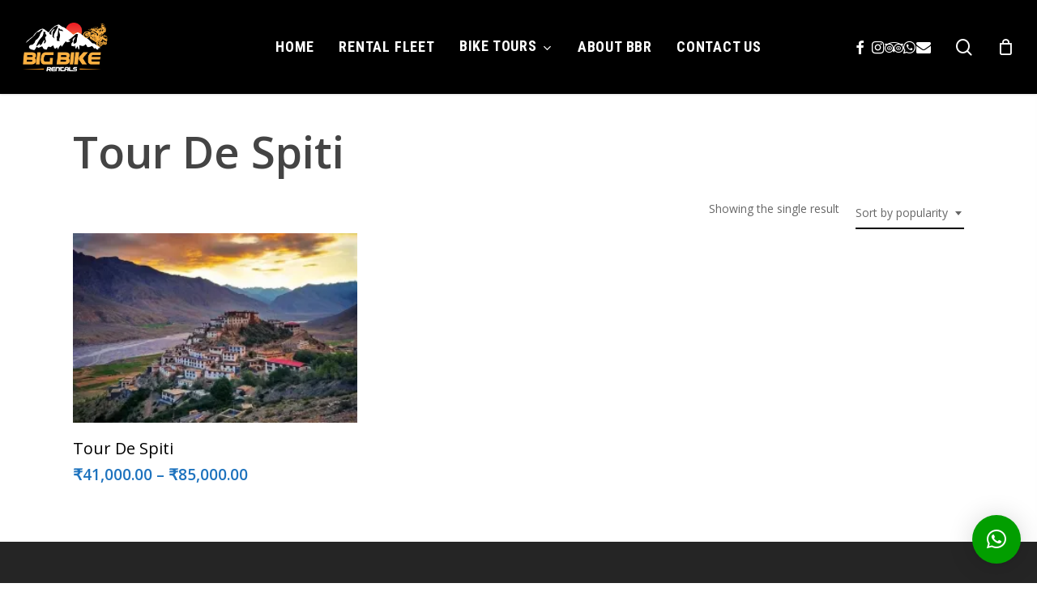

--- FILE ---
content_type: text/html; charset=utf-8
request_url: https://www.google.com/recaptcha/api2/aframe
body_size: 266
content:
<!DOCTYPE HTML><html><head><meta http-equiv="content-type" content="text/html; charset=UTF-8"></head><body><script nonce="sahwgjj0UxuYV6kx0etrPg">/** Anti-fraud and anti-abuse applications only. See google.com/recaptcha */ try{var clients={'sodar':'https://pagead2.googlesyndication.com/pagead/sodar?'};window.addEventListener("message",function(a){try{if(a.source===window.parent){var b=JSON.parse(a.data);var c=clients[b['id']];if(c){var d=document.createElement('img');d.src=c+b['params']+'&rc='+(localStorage.getItem("rc::a")?sessionStorage.getItem("rc::b"):"");window.document.body.appendChild(d);sessionStorage.setItem("rc::e",parseInt(sessionStorage.getItem("rc::e")||0)+1);localStorage.setItem("rc::h",'1769146722957');}}}catch(b){}});window.parent.postMessage("_grecaptcha_ready", "*");}catch(b){}</script></body></html>